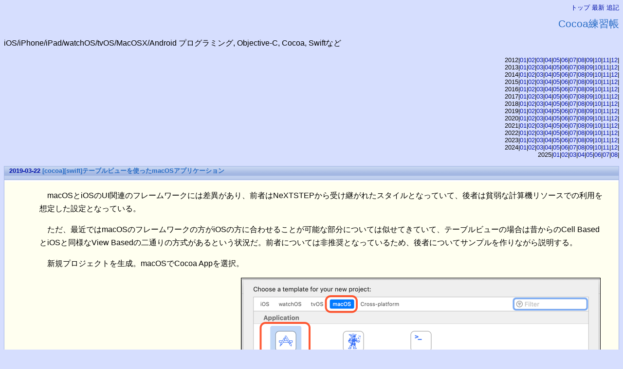

--- FILE ---
content_type: text/html; charset=UTF-8
request_url: http://bitz.co.jp/weblog/?date=201903
body_size: 19365
content:
<!DOCTYPE HTML PUBLIC "-//W3C//DTD HTML 4.01//EN" "http://www.w3.org/TR/html4/strict.dtd">
<html lang="ja-JP">
<head>
	<meta http-equiv="Content-Type" content="text/html; charset=UTF-8">
	<meta name="generator" content="tDiary 3.0.2">
	<meta http-equiv="Last-Modified" content="Fri, 22 Mar 2019 07:04:52 GMT">
	<meta http-equiv="Content-Script-Type" content="text/javascript; charset=UTF-8">
	<meta name="author" content="MURAKAMI Yukio">
	<link rev="made" href="mailto:murakami@pp.iij4u.or.jp">
	<link rel="index" title="トップ" href="/">
	<link rel="start" title="最新" href="./">
	
	
	<meta name="description" content="iOS/iPhone/iPad/watchOS/tvOS/MacOSX/Android プログラミング, Objective-C, Cocoa, Swiftなど">
	<script src="http://ajax.googleapis.com/ajax/libs/jquery/1.5/jquery.js" type="text/javascript"></script>
	<script src="js/00default.js" type="text/javascript"></script>
	<meta http-equiv="content-style-type" content="text/css">
	<link rel="stylesheet" href="theme/base.css" type="text/css" media="all">
	<link rel="stylesheet" href="theme/orkut/orkut.css" title="orkut" type="text/css" media="all">
	
	<title>Cocoa練習帳(2019-03)</title>
	
	<script type="text/javascript"><!--
	var elem=null
	function insertImage(val){
		elem.value+=val
	}
	window.onload=function(){
		for(var i=0;i<document.forms.length;i++){
			for(var j=0;j<document.forms[i].elements.length;j++){
				var e=document.forms[i].elements[j]
				if(e.type&&e.type=="textarea"){
					if(elem==null){
						elem=e
					}
					e.onfocus=new Function("elem=this")
				}
			}
		}
	}
	//-->
	</script>
	
</head>
<body>


<div class="adminmenu">
<span class="adminmenu"><a href="/">トップ</a></span>
<span class="adminmenu"><a href="./">最新</a></span>
<span class="adminmenu"><a href="update.rb" rel="nofollow">追記</a></span>
</div>
<h1>Cocoa練習帳</h1>
<p>iOS/iPhone/iPad/watchOS/tvOS/MacOSX/Android プログラミング, Objective-C, Cocoa, Swiftなど</p>
<div class="calendar">
<div class="year">2012|<a href="./?date=201201">01</a>|<a href="./?date=201202">02</a>|<a href="./?date=201203">03</a>|<a href="./?date=201204">04</a>|<a href="./?date=201205">05</a>|<a href="./?date=201206">06</a>|<a href="./?date=201207">07</a>|<a href="./?date=201208">08</a>|<a href="./?date=201209">09</a>|<a href="./?date=201210">10</a>|<a href="./?date=201211">11</a>|<a href="./?date=201212">12</a>|</div>
<div class="year">2013|<a href="./?date=201301">01</a>|<a href="./?date=201302">02</a>|<a href="./?date=201303">03</a>|<a href="./?date=201304">04</a>|<a href="./?date=201305">05</a>|<a href="./?date=201306">06</a>|<a href="./?date=201307">07</a>|<a href="./?date=201308">08</a>|<a href="./?date=201309">09</a>|<a href="./?date=201310">10</a>|<a href="./?date=201311">11</a>|<a href="./?date=201312">12</a>|</div>
<div class="year">2014|<a href="./?date=201401">01</a>|<a href="./?date=201402">02</a>|<a href="./?date=201403">03</a>|<a href="./?date=201404">04</a>|<a href="./?date=201405">05</a>|<a href="./?date=201406">06</a>|<a href="./?date=201407">07</a>|<a href="./?date=201408">08</a>|<a href="./?date=201409">09</a>|<a href="./?date=201410">10</a>|<a href="./?date=201411">11</a>|<a href="./?date=201412">12</a>|</div>
<div class="year">2015|<a href="./?date=201501">01</a>|<a href="./?date=201502">02</a>|<a href="./?date=201503">03</a>|<a href="./?date=201504">04</a>|<a href="./?date=201505">05</a>|<a href="./?date=201506">06</a>|<a href="./?date=201507">07</a>|<a href="./?date=201508">08</a>|<a href="./?date=201509">09</a>|<a href="./?date=201510">10</a>|<a href="./?date=201511">11</a>|<a href="./?date=201512">12</a>|</div>
<div class="year">2016|<a href="./?date=201601">01</a>|<a href="./?date=201602">02</a>|<a href="./?date=201603">03</a>|<a href="./?date=201604">04</a>|<a href="./?date=201605">05</a>|<a href="./?date=201606">06</a>|<a href="./?date=201607">07</a>|<a href="./?date=201608">08</a>|<a href="./?date=201609">09</a>|<a href="./?date=201610">10</a>|<a href="./?date=201611">11</a>|<a href="./?date=201612">12</a>|</div>
<div class="year">2017|<a href="./?date=201701">01</a>|<a href="./?date=201702">02</a>|<a href="./?date=201703">03</a>|<a href="./?date=201704">04</a>|<a href="./?date=201705">05</a>|<a href="./?date=201706">06</a>|<a href="./?date=201707">07</a>|<a href="./?date=201708">08</a>|<a href="./?date=201709">09</a>|<a href="./?date=201710">10</a>|<a href="./?date=201711">11</a>|<a href="./?date=201712">12</a>|</div>
<div class="year">2018|<a href="./?date=201801">01</a>|<a href="./?date=201802">02</a>|<a href="./?date=201803">03</a>|<a href="./?date=201804">04</a>|<a href="./?date=201805">05</a>|<a href="./?date=201806">06</a>|<a href="./?date=201807">07</a>|<a href="./?date=201808">08</a>|<a href="./?date=201809">09</a>|<a href="./?date=201810">10</a>|<a href="./?date=201811">11</a>|<a href="./?date=201812">12</a>|</div>
<div class="year">2019|<a href="./?date=201901">01</a>|<a href="./?date=201902">02</a>|<a href="./?date=201903">03</a>|<a href="./?date=201904">04</a>|<a href="./?date=201905">05</a>|<a href="./?date=201906">06</a>|<a href="./?date=201907">07</a>|<a href="./?date=201908">08</a>|<a href="./?date=201909">09</a>|<a href="./?date=201910">10</a>|<a href="./?date=201911">11</a>|<a href="./?date=201912">12</a>|</div>
<div class="year">2020|<a href="./?date=202001">01</a>|<a href="./?date=202002">02</a>|<a href="./?date=202003">03</a>|<a href="./?date=202004">04</a>|<a href="./?date=202005">05</a>|<a href="./?date=202006">06</a>|<a href="./?date=202007">07</a>|<a href="./?date=202008">08</a>|<a href="./?date=202009">09</a>|<a href="./?date=202010">10</a>|<a href="./?date=202011">11</a>|<a href="./?date=202012">12</a>|</div>
<div class="year">2021|<a href="./?date=202101">01</a>|<a href="./?date=202102">02</a>|<a href="./?date=202103">03</a>|<a href="./?date=202104">04</a>|<a href="./?date=202105">05</a>|<a href="./?date=202106">06</a>|<a href="./?date=202107">07</a>|<a href="./?date=202108">08</a>|<a href="./?date=202109">09</a>|<a href="./?date=202110">10</a>|<a href="./?date=202111">11</a>|<a href="./?date=202112">12</a>|</div>
<div class="year">2022|<a href="./?date=202201">01</a>|<a href="./?date=202202">02</a>|<a href="./?date=202203">03</a>|<a href="./?date=202204">04</a>|<a href="./?date=202205">05</a>|<a href="./?date=202206">06</a>|<a href="./?date=202207">07</a>|<a href="./?date=202208">08</a>|<a href="./?date=202209">09</a>|<a href="./?date=202210">10</a>|<a href="./?date=202211">11</a>|<a href="./?date=202212">12</a>|</div>
<div class="year">2023|<a href="./?date=202301">01</a>|<a href="./?date=202302">02</a>|<a href="./?date=202303">03</a>|<a href="./?date=202304">04</a>|<a href="./?date=202305">05</a>|<a href="./?date=202306">06</a>|<a href="./?date=202307">07</a>|<a href="./?date=202308">08</a>|<a href="./?date=202309">09</a>|<a href="./?date=202310">10</a>|<a href="./?date=202311">11</a>|<a href="./?date=202312">12</a>|</div>
<div class="year">2024|<a href="./?date=202401">01</a>|<a href="./?date=202402">02</a>|<a href="./?date=202403">03</a>|<a href="./?date=202404">04</a>|<a href="./?date=202405">05</a>|<a href="./?date=202406">06</a>|<a href="./?date=202407">07</a>|<a href="./?date=202408">08</a>|<a href="./?date=202409">09</a>|<a href="./?date=202410">10</a>|<a href="./?date=202411">11</a>|<a href="./?date=202412">12</a>|</div>
<div class="year">2025|<a href="./?date=202501">01</a>|<a href="./?date=202502">02</a>|<a href="./?date=202503">03</a>|<a href="./?date=202504">04</a>|<a href="./?date=202505">05</a>|<a href="./?date=202506">06</a>|<a href="./?date=202507">07</a>|<a href="./?date=202508">08</a>|</div>
</div>

<hr class="sep">


	
<div class="day autopagerize_page_element">
<h2><span class="date">
<a href="./?date=20190322">2019-03-22</a>
</span> 
<span class="title">[cocoa][swift]テーブルビューを使ったmacOSアプリケーション</span></h2>

<div class="body">

<div class="section">

<p>macOSとiOSのUI関連のフレームワークには差異があり、前者はNeXTSTEPから受け継がれたスタイルとなっていて、後者は貧弱な計算機リソースでの利用を想定した設定となっている。</p>
</div><div class="section">

<p>ただ、最近ではmacOSのフレームワークの方がiOSの方に合わせることが可能な部分については似せてきていて、テーブルビューの場合は昔からのCell BasedとiOSと同様なView Basedの二通りの方式があるという状況だ。前者については非推奨となっているため、後者についてサンプルを作りながら説明する。</p>
</div><div class="section">

<p>新規プロジェクトを生成。macOSでCocoa Appを選択。</p>
</div><div class="section">

<img class="photo" src="http://www.bitz.co.jp/weblog/images/20190322_0.png" alt="新規プロジェクト" title="新規プロジェクト" width="737" height="532">
</div><div class="section">

<p>"Use Storyboards"と"Create Document-Bassed Application"を選択する。</p>
</div><div class="section">

<img class="photo" src="http://www.bitz.co.jp/weblog/images/20190322_1.png" alt="プロジェクトの種類" title="プロジェクトの種類" width="737" height="532">
</div><div class="section">

<p>nib（ファイル名のsuffixはxib）でなくStoryboardを選んだ場合、iOSに似たViewControllerを利用した構成となる。iOS向けの開発経験者にとっては、その方が分かりやすいと思うが、macOSプログラミングの書籍の多くはnibの場合の説明となっているので、どちらが学習しやすいか悩ましい問題だ。ただ、今後はStoryboardだと思うので茨の道だがこちらの道を選択することにした。</p>
</div><div class="section">

<p>Storyboardで、ViewにライブラリからTable Viewを配置し、TableViewのContent ModeがView Basedになっていることを確認する。</p>
</div><div class="section">

<img class="photo" src="http://www.bitz.co.jp/weblog/images/20190322_2.png" alt="ViewBased" title="ViewBased" width="1072" height="692">
</div><div class="section">

<p>サンプルでは、テーブルの列を2にしたが、列に識別子をつけるのは大事だ。iOSの場合、列は1個のみなので、行番号となるインデックスのみで良かったが、macOSでは列を識別するものが必要だ。また、列の順番を変更することができるので、列インデックスでは対応できない。</p>
</div><div class="section">

<img class="photo" src="http://www.bitz.co.jp/weblog/images/20190322_3.png" alt="列の識別子" title="列の識別子" width="1072" height="490">
</div><div class="section">

<p>Storyboardを選ぶと、ビューコントローラが生成されるが、これとTable ViewをdataSourceとdelegateで繋げる。</p>
</div><div class="section">

<img class="photo" src="http://www.bitz.co.jp/weblog/images/20190322_4.png" alt="繋げる" title="繋げる" width="1072" height="478">
</div><div class="section">

<p>ターブルビューの行数や、表示する欄の設定は、iOSのUITableViewと似ている。</p>
</div><div class="section">

<p>ViewControllerの親にNSTableViewDataSourceとNSTableViewDelegateを追加する。</p>
</div><div class="section">

<pre><code>class ViewController: NSViewController, NSTableViewDataSource, NSTableViewDelegate {
    ...
}
</code></pre>
</div><div class="section">

<p>行数を返す。</p>
</div><div class="section">

<pre><code>    public func numberOfRows(in tableView: NSTableView) -> Int {
        return 64
    }
</code></pre>
</div><div class="section">

<p>欄の内容をビューで返す。</p>
</div><div class="section">

<pre><code>    public func tableView(_ tableView: NSTableView, viewFor
        tableColumn: NSTableColumn?, row: Int) -> NSView? {
        print(#function + " column:" +
            tableColumn!.identifier.rawValue + " row:" + String(row))
        var result: NSTextField? =
            tableView.makeView(withIdentifier:NSUserInterfaceItemIdentifier(rawValue:
                "MyView"), owner: self) as? NSTextField
        if result == nil {
            result = NSTextField(frame: NSZeroRect)
            result?.identifier =
                NSUserInterfaceItemIdentifier(rawValue: "MyView")
        }
        if let view = result {
            print("view:" + view.identifier!.rawValue + " row:" + String(row))
            if let column = tableColumn {
                if column.identifier.rawValue == "TableColumn1" {
                    view.stringValue = "column 01"
                }
                else if column.identifier.rawValue == "TableColumn2" {
                    view.stringValue = "column 02"
                }
            }
        }
        return result
    }
</code></pre>
</div><div class="section">

<p>Storyboardで設定した識別子で列がわかるので、列に対応したビューを返している。</p>
</div><div class="section">

<p>好奇心公正な人なら、非推奨だと分かっていても、以前のCell Basedが気になっていると思うので調べてみた。</p>
</div><div class="section">

<p>行数を返すのは同様だ。</p>
</div><div class="section">

<pre><code>- (NSInteger)numberOfRowsInTableView:(NSTableView *)tableView
{
    NSInteger count=0;
    if (self.namesArray)
        count=[self.namesArray count];
    return count;
}
</code></pre>
</div><div class="section">

<p>欄の内容を返すのも似ている。</p>
</div><div class="section">

<pre><code>- (id)tableView:(NSTableView *)aTableView objectValueForTableColumn:(NSTableColumn *)aTableColumn row:(NSInteger)rowIndex
{
    id returnValue=nil;
    NSString *columnIdentifer = [aTableColumn identifier];
    NSString *theName = [namesArray objectAtIndex:rowIndex];
    if ([columnIdentifer isEqualToString:@"name"]) {
        returnValue = theName;
    }
    return returnValue;
}
</code></pre>
</div><div class="section">

<p>ただ、メソッドの戻り値の型がidだ。どういう事なのだろうか？</p>
</div><div class="section">

<p>Cell Basedでは、ビューを管理するセルが存在する。デフォルトでは文字列を表示するビューが用意され、それを管理するセルに対して、値となるNSStringを返しているということのようだ。</p>
</div><div class="section">

<p>複雑な欄を表示したい場合、それ様のセルを用意することになるが、それが一手間となるし、セルはビューでないので、ビューの重なりも独自に保持しないといけない。</p>
</div><div class="section">

<p>大変そうなので、Cell Basedの探求はここまでにしておこう。</p>
</div><div class="section">

<h3><a href="./?date=20190322#p31" title="ソースコード"><span class="sanchor">_</span></a> ソースコード</h3>
GitHubからどうぞ。<br />
<a href="https://github.com/murakami/workbook/tree/master/mac/VisiCalc">https://github.com/murakami/workbook/tree/master/mac/VisiCalc</a> - GitHub<br />
</div><div class="section">

<h3><a href="./?date=20190322#p32" title="【関連情報】"><span class="sanchor">_</span></a> 【関連情報】</h3>
<a href="https://developer.apple.com/library/archive/documentation/Cocoa/Conceptual/TableView/Introduction/Introduction.html">Table View Programming Guide for Mac</a><br />
<a href="https://cocoa-kanto.connpass.com/event/121658/">Cocoa.swift 2019-03</a><br />
<a href="https://cocoa-kanto.connpass.com/event/124467/">Cocoa.swift 2019-04</a><br />
<a href="https://cocoa-kanto.connpass.com/">Cocoa.swift</a><br />
<a href="https://www.facebook.com/groups/cocoa.kanto/">Cocoa勉強会 関東</a><br />
<a href="https://mosa.connpass.com/">MOSA</a><br />
<a href="http://www.bitz.co.jp/weblog/">Cocoa練習帳</a><br />
<a href="https://qiita.com/m_yukio">Qiita</a><br />
</div>

</div>

<div class="comment">

	<div class="caption">[<a href="./?date=20190322#c">ツッコミを入れる</a>]</div>
</div>










		<div class="referer">
		
		</div>
</div>


	<hr class="sep">

<div class="adminmenu">
<span class="adminmenu"><a href="/">トップ</a></span>
<span class="adminmenu"><a href="./">最新</a></span>
<span class="adminmenu"><a href="update.rb" rel="nofollow">追記</a></span>
</div>
<!--
<p>以下のメッセージを削除するには、「設定」画面から「フッタ」を編集してください。</p>
<p style="font-size: x-large;">あらかじめ<a href="doc/README.html">README</a>と<a href="doc/HOWTO-write-tDiary.html">日記の書き方</a>には目を通すようにしてください。</p>
-->

<!-- footer -->
<div id="footer">
    <div id="copyright">
        &#169; 2003-2012 Bitz Co., Ltd. All rights reserved.
    </div>
</div>
<!-- end of footer -->

<!--
<script src="http://www.google-analytics.com/urchin.js" type="text/javascript">
</script>
<script type="text/javascript">
_uacct = "UA-655805-1";
urchinTracker();
</script>
-->

<!-- google analytics -->
<script>
  (function(i,s,o,g,r,a,m){i['GoogleAnalyticsObject']=r;i[r]=i[r]||function(){
  (i[r].q=i[r].q||[]).push(arguments)},i[r].l=1*new Date();a=s.createElement(o),
  m=s.getElementsByTagName(o)[0];a.async=1;a.src=g;m.parentNode.insertBefore(a,m)
  })(window,document,'script','//www.google-analytics.com/analytics.js','ga');

  ga('create', 'UA-655805-1', 'auto');
  ga('send', 'pageview');

</script>
<!-- end of google analytics -->

<!-- AdSense -->
<script type="text/javascript"><!--
google_ad_client = "ca-pub-3239660679573124";
/* Cocoa練習帳 */
google_ad_slot = "9838984840";
google_ad_width = 728;
google_ad_height = 90;
//-->
</script>
<script type="text/javascript"
src="http://pagead2.googlesyndication.com/pagead/show_ads.js">
</script>
<!-- end of AdSense -->
<br />
<!-- Amazon -->
<iframe src="http://rcm-jp.amazon.co.jp/e/cm?t=bitz00-22&o=9&p=13&l=ez&f=ifr&f=ifr" width="468" height="60" scrolling="no" marginwidth="0" marginheight="0" border="0" frameborder="0" style="border:none;"></iframe>
<!-- end of Amazon -->

<!-- Lancers Code START -->
<script type="text/javascript">
<!--
LancersId = "119073";
LancersWidgetType = "menu";
LancersHedderDesign = "1";
LancersText1 = "アプリ開発承ります";
LancersText2 = "Bitz Co., Ltd.に依頼";
LancersWidgetColor = "0268CC";
LancersButtonColor = "orange";
LancersTextColor = "fff";
LancersBgColor = "fff";
LancersAffiliate = "0";
// -->
</script><script type="text/javascript" src="http://widget.lancers.jp/119073/widget.js" charset="utf-8"></script>
<noscript>このページではJavaScriptを使用しています。</noscript>
<!-- Lancers Code END -->




<div class="footer">
Generated by <a href="http://www.tdiary.org/">tDiary</a> version 3.0.2<br>
Powered by <a href="http://www.ruby-lang.org/">Ruby</a> version 1.8.7-p374
</div>
</body>
</html>


--- FILE ---
content_type: text/html; charset=utf-8
request_url: https://www.google.com/recaptcha/api2/aframe
body_size: 269
content:
<!DOCTYPE HTML><html><head><meta http-equiv="content-type" content="text/html; charset=UTF-8"></head><body><script nonce="zZclUNe6HZMs5DRXOUi3xw">/** Anti-fraud and anti-abuse applications only. See google.com/recaptcha */ try{var clients={'sodar':'https://pagead2.googlesyndication.com/pagead/sodar?'};window.addEventListener("message",function(a){try{if(a.source===window.parent){var b=JSON.parse(a.data);var c=clients[b['id']];if(c){var d=document.createElement('img');d.src=c+b['params']+'&rc='+(localStorage.getItem("rc::a")?sessionStorage.getItem("rc::b"):"");window.document.body.appendChild(d);sessionStorage.setItem("rc::e",parseInt(sessionStorage.getItem("rc::e")||0)+1);localStorage.setItem("rc::h",'1769352415555');}}}catch(b){}});window.parent.postMessage("_grecaptcha_ready", "*");}catch(b){}</script></body></html>

--- FILE ---
content_type: text/plain
request_url: https://www.google-analytics.com/j/collect?v=1&_v=j102&a=814942296&t=pageview&_s=1&dl=http%3A%2F%2Fbitz.co.jp%2Fweblog%2F%3Fdate%3D201903&ul=en-us%40posix&dt=Cocoa%E7%B7%B4%E7%BF%92%E5%B8%B3(2019-03)&sr=1280x720&vp=1280x720&_u=IEBAAEABAAAAACAAI~&jid=1818034623&gjid=361959827&cid=394310694.1769352413&tid=UA-655805-1&_gid=185256212.1769352413&_r=1&_slc=1&z=1837450118
body_size: -283
content:
2,cG-GGRS028EXL